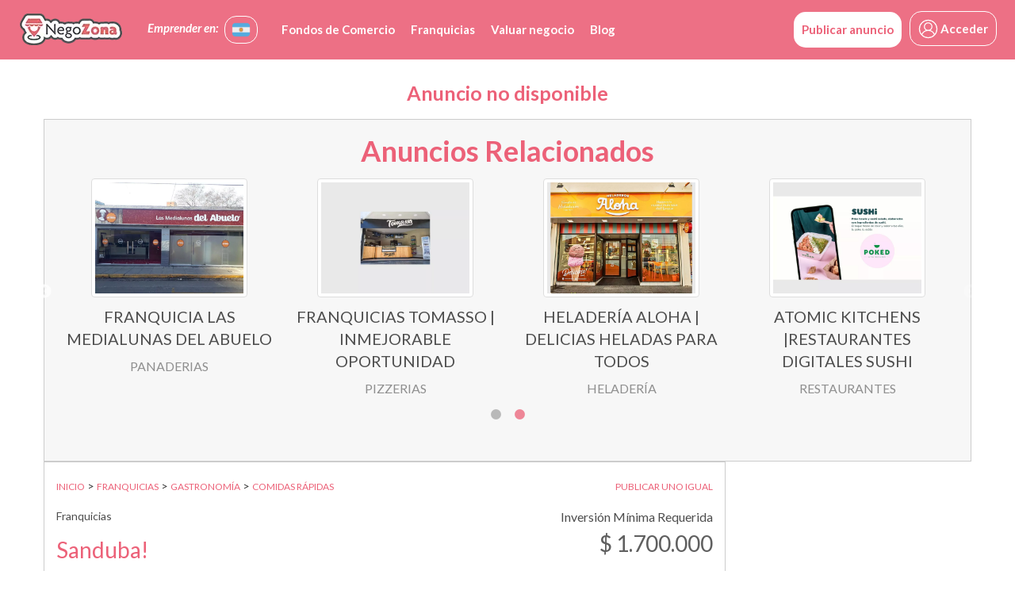

--- FILE ---
content_type: text/html; charset=utf-8
request_url: https://negozona.com/anuncios/3863
body_size: 13746
content:
<!DOCTYPE html>
<html lang='es-AR'>
<head>
	<title>
			Sanduba! - Comidas Rápidas en Negozona
	</title>

<span class='js-plupload-initializer' data-authenticityname='authenticity_token' data-authenticitytoken='uUEnmT553dmN6uCL/ze/TsqsXqrBaoCk8JhWmNktW3Dd+1hT4lQST5kbumwOiAmUYjwbn90mozmpuWJYbXJB7Q==' data-flashurl='https://negozona.com/assets/Moxie-6970351898fbf7b2ef39bf81b1a949a2ae163e00bf918151b61d2e17dc228508.swf' data-silverlightxapurl='https://negozona.com/assets/Moxie-dbc8b360476d9612236d7e313acdbb70917691e3fc169539d55431f6a5486651.xap'></span>

<link rel="stylesheet" media="all" href="https://negozona.com/assets/application-c58d458621b07fece646579799e16e377fe736f861cd535a8acecfb894ced2c6.css" />
<link rel="shortcut icon" type="image/x-icon" href="https://negozona.com/favicon.ico" sizes="16x16" />
<link rel="shortcut icon" type="image/x-icon" href="https://negozona.com/favicon_32.ico" sizes="32x32" />
<meta name="csrf-param" content="authenticity_token" />
<meta name="csrf-token" content="meYbgNQCfdgLTzajSdOi/hT8k9hWdhRBalNsUJx9w1T9XGRKCC+yTh++bES4bBQkvGzW7Uo6N9wzcliQKCLZyQ==" />
<meta content='width=device-width, initial-scale=1' name='viewport'>
<meta content='1911538255891567' property='fb:app_id'>
<meta content='egqc0b6j0l8x5bzplrkwb9l3b7og3n' name='facebook-domain-verification'>
<meta content='NegoZona' property='og:site_name'>
<meta content='Q2FRMtzuqd1cUBdhtTJ_J5kihI8qlSbeBzxk5ERLaM4' name='google-site-verification'>
<meta content='es-AR' http-equiv='content-language'>
<link href='https://negozona.com/anuncios/3863' rel='canonical'>
<meta content='index, follow, max-snippet:-1, max-video-preview:-1, max-image-preview:large' name='robots'>
<!-- 🔽 Doppler Popup Whatsapp -->
<!-- Global site tag (gtag.js) - Google Analytics -->
<script async src='https://www.googletagmanager.com/gtag/js?id=G-76TVMRXGNP'></script>
<script>
  window.dataLayer = window.dataLayer || [];
  function gtag(){dataLayer.push(arguments);}
  gtag('js', new Date());

  gtag('config', 'G-76TVMRXGNP');
</script>

<!-- Facebook Pixel Code -->
<script>
  !function(f,b,e,v,n,t,s)
  {if(f.fbq)return;n=f.fbq=function(){n.callMethod?
  n.callMethod.apply(n,arguments):n.queue.push(arguments)};
  if(!f._fbq)f._fbq=n;n.push=n;n.loaded=!0;n.version='2.0';
  n.queue=[];t=b.createElement(e);t.async=!0;
  t.src=v;s=b.getElementsByTagName(e)[0];
  s.parentNode.insertBefore(t,s)}(window,document,'script',
  'https://connect.facebook.net/en_US/fbevents.js');
  fbq('init', '603558753380640');
  fbq('track', 'PageView');
</script>
<noscript>
  <img height="1" width="1" src="https://www.facebook.com/tr?id=603558753380640&ev=PageView&noscript=1"/>
</noscript>
<!-- End Facebook Pixel Code -->

<!-- Google Tag Manager -->
<script>(function(w,d,s,l,i){w[l]=w[l]||[];w[l].push({'gtm.start':
new Date().getTime(),event:'gtm.js'});var f=d.getElementsByTagName(s)[0],
j=d.createElement(s),dl=l!='dataLayer'?'&l='+l:'';j.async=true;j.src=
'https://www.googletagmanager.com/gtm.js?id='+i+dl;f.parentNode.insertBefore(j,f);
})(window,document,'script','dataLayer','GTM-WS9VS5N');</script>
<!-- End Google Tag Manager -->
	<meta property="og:url" content="https://negozona.com/anuncios/3863"/>
	<meta property="og:type" content="article"/>
	<meta property="og:description" content="Sanduba! es una franquicia donde el cliente se arma su sándwichs o ensalada. Mezcla de las culturas Brasil/Argentina nace de la mano de una pareja,..."/>
	<meta property="og:image" content="https://images-negozona-argentina.s3.amazonaws.com/uploads/picture/image/11594/show_Copia_de_IMG_8123.JPG"/>
	<meta property="og:image:width" content="0"/>
	<meta property="og:image:height" content="0"/>
	<meta name="twitter:card" content="summary_large_image"/>
	<meta name="twitter:site" content="@nego_zona"/>
	<meta name="twitter:description" content="Sanduba! es una franquicia donde el cliente se arma su sándwichs o ensalada. Mezcla de las culturas Brasil/Argentina nace de la mano de una pareja,..."/>
	<meta name="twitter:image" content="https://images-negozona-argentina.s3.amazonaws.com/uploads/picture/image/11594/show_Copia_de_IMG_8123.JPG"/>
	<meta name="description" content="Sanduba! es una franquicia donde el cliente se arma su sándwichs o ensalada. Mezcla de las culturas Brasil/Argentina nace de la mano de una pareja,..."/>
		<meta property="og:title" content="Sanduba! - Comidas Rápidas en Negozona"/>
		<meta name="twitter:title" content="Sanduba! - Comidas Rápidas en Negozona"/>
	<!-- Event snippet for Negozona - Enviar Mensaje conversion page
In your html page, add the snippet and call gtag_report_conversion when someone clicks on the chosen link or button. -->
<script>
function gtag_report_conversion(url) {
  var callback = function () {
    if (typeof(url) != 'undefined') {
      window.location = url;
    }
  };
  gtag('event', 'conversion', {
      'send_to': 'AW-857831175/G3oMCNK9gY0BEIfuhZkD',
      'event_callback': callback
  });
  return false;
}
</script>
	<script type="application/ld+json">
		{
			"@context": "https://schema.org",
			"@type": "Product",
			"image": [
				"https://negozona.comhttps://images-negozona-argentina.s3.amazonaws.com/uploads/picture/image/11594/thumb_Copia_de_IMG_8123.JPG",
				"https://negozona.comhttps://images-negozona-argentina.s3.amazonaws.com/uploads/picture/image/11594/show_Copia_de_IMG_8123.JPG",
				"https://negozona.comhttps://images-negozona-argentina.s3.amazonaws.com/uploads/picture/image/11594/big_Copia_de_IMG_8123.JPG"
			],
			"name": "Sanduba!",
			"description": "Sanduba! es una franquicia donde el cliente se arma su sándwichs o ensalada. Mezcla de las culturas Brasil/Argentina nace de la mano de una pareja, Feliciano (Arg) y Camila (Bra) que emprenden el sueño de expandir su negocio por medio del sistema de Franquicias, teniendo presencia ya en Brasil y en Argentina."
			,"brand": {
				"@type": "Brand",
				"name": "Sanduba!"
			}
			,"offers": {
				"@type": "Offer",
				"url": "https://negozona.com/anuncios/3863",
				"price": "1700000",
				"priceCurrency": "ARS"
			}
		}
	</script>
	<script type="application/ld+json">
		{
			"@context": "https://schema.org",
			"@type": "BreadcrumbList",
			"itemListElement": [{
				"@type": "ListItem",
				"position": 1,
				"name": "Inicio",
				"item": "https://negozona.com"
			},{
				"@type": "ListItem",
				"position": 2,
				"name": "Franquicias",
				"item": "https://negozona.com/anuncios/Busqueda/Franquicias/Todos/Todos/Todos/Todos/Todos/Todos/Todos/Todos"
			},
			]
		}
	</script>

</head>
<body>
<div class='page-wrapper'>
<!--Start of Zendesk Chat Script-->
<!--End of Zendesk Chat Script-->

<header class="bg-scroll header">
  
<nav class="header_nav">
	<div class="container-fluid">
		<div class="row nav-row">
			<div class="col-4 nav-col-4 logo-container">
				<div class="brand_logo">
					<a class="header_logo nav_link" href="/">
						<div class="img"></div>
</a>				</div>
			</div>
			<div class="col-8 nav-col-8 menu-container">
				<div class="row">
					<div class="col-md-7">
						<a class="nav_link js-toggle-nav toogle-nav" href="#">
							<i aria-hidden="true" class="fa fa-bars"></i>
						</a>
						<div class="link_nav_container js-sidebar">
							<div class="header_nav_dropdown_flags nav_link hand justify-content-center collapse">
								<a aria-expanded="false" aria-haspopup="true" class="dropdown-toggle hidden-xs nav_link" data-toggle="dropdown" type="button">
									<em class="header_menu_flag_margin" >Emprender en: </em> <img class="header_menu_flag flags_btn_border" src="https://negozona.com/assets/flags/AR-859ce268fe1337d774d1eafd97a0834b819addabfa7ee576916ef74fd1151e2d.webp" alt="Ar" />
								</a>
								<ul class="dropdown-menu dropdown-nav">
										<li>
											<a href="https://negozona.es">
												<img class="header_menu_flag" src="https://negozona.com/assets/flags/ES-7430f196ba0c4fd12c07ae470548649dcfecbc71706686e7cc2791cb7ba76a96.webp" alt="Es" />
											</a>
										</li>
										<li>
											<a href="https://negozona.com.mx">
												<img class="header_menu_flag" src="https://negozona.com/assets/flags/MX-fc39f42a9af67d3b0c1dcfe2d60102a25b762edfe8a78e985b1bf59e21f13be3.webp" alt="Mx" />
											</a>
										</li>
										<li>
											<a href="https://negozona.com.py">
												<img class="header_menu_flag" src="https://negozona.com/assets/flags/PY-cca02a352833da1a0e3173918c0868d9d43af29ae7c5fd7603323ac1cb134315.webp" alt="Py" />
											</a>
										</li>
										<li>
											<a href="https://negozona.com.uy">
												<img class="header_menu_flag" src="https://negozona.com/assets/flags/UY-e5d6c50a62d49c69a8ed36bfe58b85f016fc5e0d613806fe45bdf6817308c2a7.webp" alt="Uy" />
											</a>
										</li>
								</ul>
							</div>

							<!-- % if !ENV["COUNTRY"].nil? && ENV["COUNTRY"] != "ES" %>
								< %= link_to I18n.t("views.properties"), "/anuncios/Propiedades/Todos/Todos/Todos/Todos/Todos/Todos/Todos/Todos/Todos", class: "nav_link" % >
							< % end % -->
							<a class="nav_link" href="/anuncios/Busqueda/Comercios/Todos/Todos/Todos/Todos/Todos/Todos/Todos/Todos">Fondos de Comercio</a>
							<a class="nav_link" href="/anuncios/Busqueda/Franquicias/Todos/Todos/Todos/Todos/Todos/Todos/Todos/Todos">Franquicias</a>
								<a class="nav_link" href="/valuacion-de-negocios">Valuar negocio</a>
							<a class="nav_link" href="/blog">Blog</a>
						</div>
					</div>
					<div class="col-md-5">
							<div class="link_nav_container js-sidebar nav-bar-items-right">

							<a class="nav_link visible-xs logo_mobile" href="/">
								<img class="logo_mobile_img" src="https://negozona.com/assets/logo_negociums-8a962cea8c08f9004fceb5aeb64ed99115bc40a91b060e7ed487b6c67be4f3dd.webp" alt="Logo negociums" />
</a>
							<a aria-controls="collapseMessages" aria-expanded="false" class="hidden-sm hidden-md hidden-lg collapse_link flags-collapse-header" data-toggle="collapse" href="#collapseFlags" role="button">
								<em>Emprender en: </em> <img class="header_menu_flag flags_btn_border" src="https://negozona.com/assets/flags/AR-859ce268fe1337d774d1eafd97a0834b819addabfa7ee576916ef74fd1151e2d.webp" alt="Ar" />
							</a>
							<div class="line-separator visible-xs">
							</div>

							<ul class="collapse collapse-nav  flags-collapse-content" id="collapseFlags">
									<li>
										<a href="https://negozona.es">
											<img class="header_menu_flag" src="https://negozona.com/assets/flags/ES-7430f196ba0c4fd12c07ae470548649dcfecbc71706686e7cc2791cb7ba76a96.webp" alt="Es" />
										</a>
									</li>
									<li>
										<a href="https://negozona.com.mx">
											<img class="header_menu_flag" src="https://negozona.com/assets/flags/MX-fc39f42a9af67d3b0c1dcfe2d60102a25b762edfe8a78e985b1bf59e21f13be3.webp" alt="Mx" />
										</a>
									</li>
									<li>
										<a href="https://negozona.com.py">
											<img class="header_menu_flag" src="https://negozona.com/assets/flags/PY-cca02a352833da1a0e3173918c0868d9d43af29ae7c5fd7603323ac1cb134315.webp" alt="Py" />
										</a>
									</li>
									<li>
										<a href="https://negozona.com.uy">
											<img class="header_menu_flag" src="https://negozona.com/assets/flags/UY-e5d6c50a62d49c69a8ed36bfe58b85f016fc5e0d613806fe45bdf6817308c2a7.webp" alt="Uy" />
										</a>
									</li>
							</ul>
								<a class="nav_link btn-session visible-xs nav_link_mobile_login_border nav_link_mobile_border_padding" data-remote="true" href="/users/sign_in">Iniciar sesión</a>
								<a class="nav_link btn-session nav_link_top visible-xs" data-remote="true" href="/users/sign_up">Registrate</a>
								<div class="line-separator visible-xs">
								</div>
							<a class="publish_btn hidden-xs" href="/publicar-mi-negocio">Publicar anuncio</a>
							<a class="nav_link visible-xs nav_link_mobile_border nav_link_mobile_border_padding" href="/publicar-mi-negocio">Publicar anuncio</a>
							<a class="nav_link visible-xs" href="/anuncios/Busqueda/Franquicias/Todos/Todos/Todos/Todos/Todos/Todos/Todos/Todos">Franquicias</a>
							<a class="nav_link visible-xs" href="/anuncios/Busqueda/Comercios/Todos/Todos/Todos/Todos/Todos/Todos/Todos/Todos">Fondos de Comercio</a>
								<a class="nav_link visible-xs" href="/valuacion-de-negocios">Valuar negocio</a>
							<a class="nav_link visible-xs" href="/blog">Blog</a>

								<div class="header_nav_dropdown nav_link avatar_drop hand hidden-xs">
									<a aria-expanded="false" aria-haspopup="true" class="login_btn dropdown-toggle hidden-xs nav_link nav_link_margin_right" data-toggle="dropdown" type="button">
										<img class="avatar_header_menu_not_login" id="menu-icon-collapse" data_hover="https://negozona.com/assets/menu-icon-cd4097fafb53a9c97388c0af26e6ee7fe9ea940cb7c7cbef2fc0b0db7b3f9c5b.svg" data_src="https://negozona.com/assets/menu-icon-color-c2b59aecc69309a05945a7eadb424121cc86a7e3547e98c6544f724d12915c8f.svg" src="https://negozona.com/assets/user-icon-19fe697c40593c0ab0509329c8d001219dfba91ab643547b0096ab6d8fff09f0.svg" alt="User icon" />
										Acceder
									</a>
									<ul class="dropdown-menu dropdown-nav">
										<li>
											<a class="nav_link btn-session" data-remote="true" href="/users/sign_up">Registrate</a>
										</li>
										<li>
											<a class="nav_link btn-session" data-remote="true" href="/users/sign_in">Iniciar sesión</a>
										</li>
									</ul>
								</div>
						</div>
					</div>
				</div>
			</div>
		</div>
	</div>
</nav>

</header>

<script src="https://negozona.com/assets/application-b084b5100eed2ac35114b660914e53a2c2daf1d19c89705197dc484d7a74486b.js"></script>
<script async src="//pagead2.googlesyndication.com/pagead/js/adsbygoogle.js"></script>
<script>
    (adsbygoogle = window.adsbygoogle || []).push({
    google_ad_client: "ca-pub-8993510781182029",
    enable_page_level_ads: true
    });
</script>
<div class="space_fixed"></div>
	<div class="not_available text-center">
			Anuncio no disponible
	</div>
		<div class="related_announcements_section container">
		<h3 class="title_section">
			Anuncios Relacionados
		</h3>
		<div class="related_announcements">
				<a href="https://negozona.com/anuncios/9586">
					<div class="related_announcement_content">
						<div class="related_announcement_image">
							<img class="img-thumbnail" src="https://images-negozona-argentina.s3.amazonaws.com/uploads/picture/image/58161/show_WhatsApp_Image_2024-05-13_at_15.04.39.webp" alt="Show whatsapp image 2024 05 13 at 15.04.39" />
						</div>
						<div class="related_announcement_info">
							<div class="related_announcement_title">
								Franquicia Porto Gelato | Heladería Artesanal
							</div>
							<div class="related_announcement_categories">
									Heladería
							</div>
						</div>
					</div>
				</a>
				<a href="https://negozona.com/anuncios/13372">
					<div class="related_announcement_content">
						<div class="related_announcement_image">
							<img class="img-thumbnail" src="https://images-negozona-argentina.s3.amazonaws.com/uploads/picture/image/70142/show_WhatsApp_Image_2025-10-30_at_11.39.29_AM.webp" alt="Show whatsapp image 2025 10 30 at 11.39.29 am" />
						</div>
						<div class="related_announcement_info">
							<div class="related_announcement_title">
								Jobs Bares Temáticos 
							</div>
							<div class="related_announcement_categories">
									Bar
							</div>
						</div>
					</div>
				</a>
				<a href="https://negozona.com/anuncios/13392">
					<div class="related_announcement_content">
						<div class="related_announcement_image">
							<img class="img-thumbnail" src="https://images-negozona-argentina.s3.amazonaws.com/uploads/picture/image/70296/show_1.webp" alt="Show 1" />
						</div>
						<div class="related_announcement_info">
							<div class="related_announcement_title">
								KOI |Gastronomía asiática con sabor argentino
							</div>
							<div class="related_announcement_categories">
									Restaurantes
							</div>
						</div>
					</div>
				</a>
				<a href="https://negozona.com/anuncios/6731">
					<div class="related_announcement_content">
						<div class="related_announcement_image">
							<img class="img-thumbnail" src="https://images-negozona-argentina.s3.amazonaws.com/uploads/picture/image/69899/show_1.webp" alt="Show 1" />
						</div>
						<div class="related_announcement_info">
							<div class="related_announcement_title">
								Grido Helado | Tu franquicia ideal
							</div>
							<div class="related_announcement_categories">
									Heladería
							</div>
						</div>
					</div>
				</a>
				<a href="https://negozona.com/anuncios/12493">
					<div class="related_announcement_content">
						<div class="related_announcement_image">
							<img class="img-thumbnail" src="https://images-negozona-argentina.s3.amazonaws.com/uploads/picture/image/64241/show_1.webp" alt="Show 1" />
						</div>
						<div class="related_announcement_info">
							<div class="related_announcement_title">
								Franquicia Las Medialunas del Abuelo
							</div>
							<div class="related_announcement_categories">
									Panaderias
							</div>
						</div>
					</div>
				</a>
				<a href="https://negozona.com/anuncios/7231">
					<div class="related_announcement_content">
						<div class="related_announcement_image">
							<img class="img-thumbnail" src="https://images-negozona-argentina.s3.amazonaws.com/uploads/picture/image/70687/show_fff76dfb-4fdc-4798-861b-09586cbaf110.webp" alt="Show fff76dfb 4fdc 4798 861b 09586cbaf110" />
						</div>
						<div class="related_announcement_info">
							<div class="related_announcement_title">
								Franquicias Tomasso | Inmejorable Oportunidad
							</div>
							<div class="related_announcement_categories">
									Pizzerias
							</div>
						</div>
					</div>
				</a>
				<a href="https://negozona.com/anuncios/11751">
					<div class="related_announcement_content">
						<div class="related_announcement_image">
							<img class="img-thumbnail" src="https://images-negozona-argentina.s3.amazonaws.com/uploads/picture/image/59300/show_1.webp" alt="Show 1" />
						</div>
						<div class="related_announcement_info">
							<div class="related_announcement_title">
								Heladería Aloha | Delicias Heladas para Todos
							</div>
							<div class="related_announcement_categories">
									Heladería
							</div>
						</div>
					</div>
				</a>
				<a href="https://negozona.com/anuncios/12028">
					<div class="related_announcement_content">
						<div class="related_announcement_image">
							<img class="img-thumbnail" src="https://images-negozona-argentina.s3.amazonaws.com/uploads/picture/image/61104/show_4__2_.webp" alt="Show 4  2 " />
						</div>
						<div class="related_announcement_info">
							<div class="related_announcement_title">
								Atomic Kitchens |Restaurantes Digitales Sushi
							</div>
							<div class="related_announcement_categories">
									Restaurantes
							</div>
						</div>
					</div>
				</a>
		</div>
	</div>
<link rel="stylesheet" type="text/css" href="//cdn.jsdelivr.net/npm/slick-carousel@1.8.1/slick/slick.css"/>
<link rel="stylesheet" type="text/css" href="//cdn.jsdelivr.net/npm/slick-carousel@1.8.1/slick/slick-theme.css"/>
<script type="text/javascript" src="//cdn.jsdelivr.net/npm/slick-carousel@1.8.1/slick/slick.min.js"></script>
<script>
	$(document).ready(function(){
		$('.related_announcements').slick({
			dots: true,
			infinite: false,
			speed: 300,
			autoplay: true,
			autoplaySpeed: 2000,
			slidesToShow: 4,
			slidesToScroll: 4,
			responsive: [{
				breakpoint: 1024,
				settings: {
					slidesToShow: 3,
					slidesToScroll: 3,
					infinite: true,
					dots: true
				}
			},{
				breakpoint: 600,
				settings: {
					slidesToShow: 2,
					slidesToScroll: 2,
					infinite: true,
					dots: true
				}
			},{
				breakpoint: 480,
				settings: {
					slidesToShow: 1,
					slidesToScroll: 1,
					infinite: true,
					dots: true
				}
			}]
		});
	});
</script>

<div class="wrapper-container announcement_detail_container">
	<div class="announcement_information_content">
		<div class="common_detail">
	<br>
	<div class="text_detail_header">
		<span>
			<a class="search_filter" href="https://negozona.com">Inicio</a>
				>

				<a class="search_filter" href="/anuncios/Busqueda/Franquicias/Todos/Todos/Todos/Todos/Todos/Todos/Todos/Todos">Franquicias</a>
				>
				<a class="search_filter" href="/anuncios/Busqueda/Franquicias/Todos/Gastronom%C3%ADa/Todos/Todos/Todos/Todos/Todos/Todos">Gastronomía</a>
				>
				<a class="search_filter" href="/anuncios/Busqueda/Franquicias/Todos/Gastronom%C3%ADa/Comidas-R%C3%A1pidas/Todos/Todos/Todos/Todos/Todos">Comidas Rápidas</a>

		</span>
		<span class="pull-right">
					<a class="search_filter" href="/wizard/franchises/initial?new_announcement=1">
						Publicar uno igual
</a>		</span>
	</div>
<div class="text_detail_header">
	<h4 class="title_detail_announcement_detail">
		Franquicias
	</h4>
	<h1 class="title_announcement_detail custom_capitalize">
		Sanduba!
	</h1>
	<h4 class="categories_announcement_detail">
			Gastronomía;
			Comidas Rápidas
	</h4>
	<h4 class="price_announcement_detail_desktop">
			<span class="text">
				Inversión Mínima Requerida
			</span>
		<span class="price">
			$ 1.700.000
		</span>
	</h4>
</div>

<div class="text_detail_header">
	<h4 class="address_announcement_detail js-favorite-button">
	</h4>
</div>
<div class="swiper-container js-slider-announcement slider_announcement_common">
	<div class="swiper-wrapper">
					<div class="swiper-slide">
						<img src="https://images-negozona-argentina.s3.amazonaws.com/uploads/picture/image/11594/Copia_de_IMG_8123.JPG" alt="Copia de img 8123" />
					</div>
					<div class="swiper-slide">
						<img src="https://images-negozona-argentina.s3.amazonaws.com/uploads/picture/image/11596/IMG_6074.JPG" alt="Img 6074" />
					</div>
					<div class="swiper-slide">
						<img src="https://images-negozona-argentina.s3.amazonaws.com/uploads/picture/image/11597/IMG_6147.JPG" alt="Img 6147" />
					</div>
					<div class="swiper-slide">
						<img src="https://images-negozona-argentina.s3.amazonaws.com/uploads/picture/image/11598/IMG_6469-2.jpg" alt="Img 6469 2" />
					</div>
					<div class="swiper-slide">
						<img src="https://images-negozona-argentina.s3.amazonaws.com/uploads/picture/image/11599/IMG_9695.JPG" alt="Img 9695" />
					</div>
	</div>
	<div class="swiper-pagination"></div>
	<div class="swiper-button-next"></div>
	<div class="swiper-button-prev"></div>
</div>
	<div class="videos_button_wrapper">
		<button class='btn video_button' data-target='#js-modal-video' data-toggle='modal' type='button'>
<i aria-hidden='true' class='fa fa-play-circle'></i>
Ver videos
</button>
<div aria-labelledby='myModalLabel' class='modal_video modal fade' id='js-modal-video' role='dialog' tabindex='-1'>
<div class='modal-dialog' role='document'>
<div class='modal-body video_body'>
<button aria-label='Close' class='close' data-dismiss='modal' type='button'>
<span aria-hidden='true'>×</span>
</button>
<div class='tab-content'>
<div class='tab-pane fade in active' id='video0'>
<div class='js-video'>
https://youtu.be/hHGmToQml1k
</div>
</div>
<div class='tab-pane fade' id='video1'>
<div class='js-video'>
https://youtu.be/ll9xhYHrP-4
</div>
</div>
<div class='tab-pane fade' id='video2'>
<div class='js-video'>
https://youtu.be/Q3eAagtqYG4
</div>
</div>
<div class='tab-pane fade' id='video3'>
<div class='js-video'>
https://youtu.be/I-9l_iXUiyg
</div>
</div>
<div class='tab-pane fade' id='video4'>
<div class='js-video'>
https://youtu.be/rMzd2BcCNcA
</div>
</div>
<div class='tab-pane fade' id='video5'>
<div class='js-video'>
https://youtu.be/hHGmToQml1k
</div>
</div>
</div>
<ul class='nav nav-pills'>
<li class='active'>
<a data-toggle='pill' href='#video0'>
Video
1
</a>
</li>
<li>
<a data-toggle='pill' href='#video1'>
Video
2
</a>
</li>
<li>
<a data-toggle='pill' href='#video2'>
Video
3
</a>
</li>
<li>
<a data-toggle='pill' href='#video3'>
Video
4
</a>
</li>
<li>
<a data-toggle='pill' href='#video4'>
Video
5
</a>
</li>
<li>
<a data-toggle='pill' href='#video5'>
Video
6
</a>
</li>
</ul>
</div>
</div>
</div>

	</div>
<p class="description_announcement_detail">Sanduba! es una franquicia donde el cliente se arma su sándwichs o ensalada. Mezcla de las culturas Brasil/Argentina nace de la mano de una pareja, Feliciano (Arg) y Camila (Bra) que emprenden el sueño de expandir su negocio por medio del sistema de Franquicias, teniendo presencia ya en Brasil y en Argentina.</p>
</div>

		<div class="content_info_container">
	<hr/>
	<div class="info_announcement">
		<h4 class="title_info_announcement">
			<div class="fa fa-bar-chart fa-lg"></div>
			Datos Económicos
		</h4>
		<ul>
			<li>
				<i class="fa fa-circle"></i>
				<span class="bold">
					Canon de ingreso:
				</span>
				<span class="heavy-text">
					$ 265.000
				</span>
			</li>
			<li>
				<i class="fa fa-circle"></i>
				<span class="bold">
					Stock inicial:
				</span>
				<span class="heavy-text">
					Consultar
				</span>
			</li>
			<li>
				<i class="fa fa-circle"></i>
				<span class="bold">
					Regalias:
				</span>
				<span class="heavy-text">
					5 %
				</span>
			</li>
			<li>
				<i class="fa fa-circle"></i>
				<span class="bold">
					Canon de publicidad:
				</span>
				<span class="heavy-text">
					2 %
				</span>
			</li>
			<li>
				<i class="fa fa-circle"></i>
				<span class="bold">
					Duración de contrato:
				</span>
				<span class="heavy-text">
					5 años
				</span>
			</li>
			<li>
				<i class="fa fa-circle"></i>
				<span class="bold">
					Recupero de Inversión:
				</span>
				<span class="heavy-text">
					18 meses
				</span>
			</li>
			<li>
				<i class="fa fa-circle"></i>
				<span class="bold">
					Financiación disponible:
				</span>
				<span class="heavy-text">
					No
				</span>
			</li>
		</ul>
	</div>
	<div class="info_announcement">
		<h4 class="title_info_announcement">
			<div class="fa fa-list-alt fa-lg"></div>
			Datos del Local y del Personal
		</h4>
		<ul>
			<li>
				<div class="fa fa-circle"></div>
				<span class="bold">
					Dimensión minima:
				</span>
				<span class="heavy-text">
					60 m2
				</span>
			</li>
			<li>
				<div class="fa fa-circle"></div>
				<span class="bold">
					Llave en mano:
				</span>
				<span class="heavy-text">
					Si
				</span>
			</li>
			<li>
				<div class="fa fa-circle"></div>
				<span class="bold">
					Proveedores:
				</span>
				<span class="heavy-text">
					Si
				</span>
			</li>
			<li>
				<div class="fa fa-circle"></div>
				<span class="bold">
					Cantidad de empleados promedio:
				</span>
				<span class="heavy-text">
					5
				</span>
			</li>
			<li>
				<div class="fa fa-circle"></div>
				<span class="bold">
					Soporte y entrenamiento:
				</span>
				<span class="heavy-text">
					Si
				</span>
			</li>
			<li>
				<div class="fa fa-circle"></div>
				<span class="bold">
					Lugar y dirección de entrenamiento:
				</span>
				<span class="heavy-text">
					In Situ + 2 Cap. Semanales Perpetuas Online
				</span>
			</li>
			<li>
				<div class="fa fa-circle"></div>
				<span class="bold">
					Manual de operaciones:
				</span>
				<span class="heavy-text">
					Si
				</span>
			</li>
		</ul>
	</div>
	<hr/>
	<div class="info_announcement">
		<h4 class="title_info_announcement">
			<div class="fa fa-map fa-lg"></div>
			Zonas Disponibles
		</h4>
		<ul>
			<li>
				<div class="fa fa-circle"></div>
						<span class="heavy-text">
							Buenos Aires
						</span>
						<span class="heavy-text">
							Córdoba
						</span>
						<span class="heavy-text">
							Entre Ríos
						</span>
						<span class="heavy-text">
							Santa Fe
						</span>
			</li>
			<li>
				<div class="fa fa-circle"></div>
				<span class="bold">
					Población minima:
				</span>
				<span class="heavy-text">
					80,000
				</span>
			</li>
			<li>
				<div class="fa fa-circle"></div>
				<span class="bold">
					Territorio exclusivo:
				</span>
				<span class="heavy-text">
					No
				</span>
			</li>
		</ul>
	</div>
	<div class="info_announcement">
		<h4 class="title_info_announcement">
			<div class="fa fa-tasks fa-lg"></div>
			Datos Globales de la Franquicia
		</h4>
		<ul>
			<li>
				<div class="fa fa-circle"></div>
				<span class="bold">
					Fundación:
				</span>
				<span class="heavy-text">
					2009
				</span>
			</li>
			<li>
				<div class="fa fa-circle"></div>
				<span class="bold">
					Cantidad de sucursales:
				</span>
				<span class="heavy-text">
					8
				</span>
			</li>
			<li>
				<div class="fa fa-circle"></div>
				<span class="bold">
					Web:
				</span>
				<span class="heavy-text">
					<a target="_blank" href="http://www.sanduba.com.ar">www.sanduba.com.ar</a>
				</span>
			</li>
		</ul>
	</div>
</div>


<script>
	const price_message = "Valor de Alquiler:";
</script>

		<div aria-labelledby="myModalLabel" class="modal fade" id="greetingModal" role="dialog" tabindex="-1">
	<div class="modal-dialog" role="document">
		<div class="modal-content">
			<div class="modal-header">
				<button aria-label="Close" class="close" data-dismiss="modal" type="button">
					<span aria-hidden="true"></span> x
				</button>
				<h4 class="modal-title">Mensaje enviado exitosamente</h4>
			</div>
			<div class="modal-body">
			Su consulta se creó correctamente
				<div id="images_content" class="">
				</div>
				<div class="wrapper_next_step buttons_value">
					<button class="btn btn-auth" data-dismiss="modal" type="button">Cerrar</button>
				</div>
			</div>
		</div>
	</div>
</div>

		<div aria-labelledby="myModalLabel" class="modal fade" id="nonSuscriberModal" role="dialog" tabindex="-1">
	<div class="modal-dialog" role="document">
		<div class="modal-content modal-content-non-radius">
			<div class="modal-header">
				<button aria-label="Close" class="close" data-dismiss="modal" type="button">
					<span aria-hidden="true"></span> x
				</button>
				<h4 class="modal-title">¡Te pedimos tus datos antes de comunicarte!</h4>
			</div>
			<div class="modal-body">
				<form id="non_suscriber_form" required>
					<div class="form-inputs wrapper_auth_inputs">
						<div class="form-group">
							<input type="text" name="non_suscriber[name]" value="" class="form-control input-general" placeholder="Nombre Completo" required="required">
						</div>
						<div class="form-group">
							<input type="email" name="non_suscriber[email]" value="" class="form-control input-general" placeholder="Email" required="required">
						</div>
						<div class="row">
							<div class="form-group col-xs-4">
								<input type="text" name="non_suscriber[prefix_telephone]" value="+54" class="form-control input-general" placeholder="+54" maxlength=2 required="required">
							</div>
							<div class="form-group col-xs-8">
								<input type="text" name="non_suscriber[telephone]" value="" class="form-control input-general" placeholder="Teléfono / Whatsapp" pattern="\d*" minlength=8 maxlength=13 required="required">
							</div>
						</div>
						<input id="non_suscriber_id_form" type="hidden" name="non_suscriber[announcement_id]" value="3863">
						<div class="wrapper_next_step buttons_value">
							<button class="btn btn-auth" type="submit">Enviar</button>
						</div>
					</div>
				</form>
			</div>
			<div>
				<a class="btn btn-sign-non-suscriber float-left" data-remote="true" href="/users/sign_up">Registrate</a>
				<a class="btn btn-sign-non-suscriber float-right" data-remote="true" href="/users/sign_in">Iniciar sesión</a>
			</div>
		</div>
	</div>
</div>

	</div>
</div>

		<div class="related_announcements_section container">
		<h3 class="title_section">
			Anuncios Relacionados
		</h3>
		<div class="related_announcements">
				<a href="https://negozona.com/anuncios/9586">
					<div class="related_announcement_content">
						<div class="related_announcement_image">
							<img class="img-thumbnail" src="https://images-negozona-argentina.s3.amazonaws.com/uploads/picture/image/58161/show_WhatsApp_Image_2024-05-13_at_15.04.39.webp" alt="Show whatsapp image 2024 05 13 at 15.04.39" />
						</div>
						<div class="related_announcement_info">
							<div class="related_announcement_title">
								Franquicia Porto Gelato | Heladería Artesanal
							</div>
							<div class="related_announcement_categories">
									Heladería
							</div>
						</div>
					</div>
				</a>
				<a href="https://negozona.com/anuncios/13372">
					<div class="related_announcement_content">
						<div class="related_announcement_image">
							<img class="img-thumbnail" src="https://images-negozona-argentina.s3.amazonaws.com/uploads/picture/image/70142/show_WhatsApp_Image_2025-10-30_at_11.39.29_AM.webp" alt="Show whatsapp image 2025 10 30 at 11.39.29 am" />
						</div>
						<div class="related_announcement_info">
							<div class="related_announcement_title">
								Jobs Bares Temáticos 
							</div>
							<div class="related_announcement_categories">
									Bar
							</div>
						</div>
					</div>
				</a>
				<a href="https://negozona.com/anuncios/13392">
					<div class="related_announcement_content">
						<div class="related_announcement_image">
							<img class="img-thumbnail" src="https://images-negozona-argentina.s3.amazonaws.com/uploads/picture/image/70296/show_1.webp" alt="Show 1" />
						</div>
						<div class="related_announcement_info">
							<div class="related_announcement_title">
								KOI |Gastronomía asiática con sabor argentino
							</div>
							<div class="related_announcement_categories">
									Restaurantes
							</div>
						</div>
					</div>
				</a>
				<a href="https://negozona.com/anuncios/6731">
					<div class="related_announcement_content">
						<div class="related_announcement_image">
							<img class="img-thumbnail" src="https://images-negozona-argentina.s3.amazonaws.com/uploads/picture/image/69899/show_1.webp" alt="Show 1" />
						</div>
						<div class="related_announcement_info">
							<div class="related_announcement_title">
								Grido Helado | Tu franquicia ideal
							</div>
							<div class="related_announcement_categories">
									Heladería
							</div>
						</div>
					</div>
				</a>
				<a href="https://negozona.com/anuncios/12493">
					<div class="related_announcement_content">
						<div class="related_announcement_image">
							<img class="img-thumbnail" src="https://images-negozona-argentina.s3.amazonaws.com/uploads/picture/image/64241/show_1.webp" alt="Show 1" />
						</div>
						<div class="related_announcement_info">
							<div class="related_announcement_title">
								Franquicia Las Medialunas del Abuelo
							</div>
							<div class="related_announcement_categories">
									Panaderias
							</div>
						</div>
					</div>
				</a>
				<a href="https://negozona.com/anuncios/7231">
					<div class="related_announcement_content">
						<div class="related_announcement_image">
							<img class="img-thumbnail" src="https://images-negozona-argentina.s3.amazonaws.com/uploads/picture/image/70687/show_fff76dfb-4fdc-4798-861b-09586cbaf110.webp" alt="Show fff76dfb 4fdc 4798 861b 09586cbaf110" />
						</div>
						<div class="related_announcement_info">
							<div class="related_announcement_title">
								Franquicias Tomasso | Inmejorable Oportunidad
							</div>
							<div class="related_announcement_categories">
									Pizzerias
							</div>
						</div>
					</div>
				</a>
				<a href="https://negozona.com/anuncios/11751">
					<div class="related_announcement_content">
						<div class="related_announcement_image">
							<img class="img-thumbnail" src="https://images-negozona-argentina.s3.amazonaws.com/uploads/picture/image/59300/show_1.webp" alt="Show 1" />
						</div>
						<div class="related_announcement_info">
							<div class="related_announcement_title">
								Heladería Aloha | Delicias Heladas para Todos
							</div>
							<div class="related_announcement_categories">
									Heladería
							</div>
						</div>
					</div>
				</a>
				<a href="https://negozona.com/anuncios/12028">
					<div class="related_announcement_content">
						<div class="related_announcement_image">
							<img class="img-thumbnail" src="https://images-negozona-argentina.s3.amazonaws.com/uploads/picture/image/61104/show_4__2_.webp" alt="Show 4  2 " />
						</div>
						<div class="related_announcement_info">
							<div class="related_announcement_title">
								Atomic Kitchens |Restaurantes Digitales Sushi
							</div>
							<div class="related_announcement_categories">
									Restaurantes
							</div>
						</div>
					</div>
				</a>
		</div>
	</div>
<link rel="stylesheet" type="text/css" href="//cdn.jsdelivr.net/npm/slick-carousel@1.8.1/slick/slick.css"/>
<link rel="stylesheet" type="text/css" href="//cdn.jsdelivr.net/npm/slick-carousel@1.8.1/slick/slick-theme.css"/>
<script type="text/javascript" src="//cdn.jsdelivr.net/npm/slick-carousel@1.8.1/slick/slick.min.js"></script>
<script>
	$(document).ready(function(){
		$('.related_announcements').slick({
			dots: true,
			infinite: false,
			speed: 300,
			autoplay: true,
			autoplaySpeed: 2000,
			slidesToShow: 4,
			slidesToScroll: 4,
			responsive: [{
				breakpoint: 1024,
				settings: {
					slidesToShow: 3,
					slidesToScroll: 3,
					infinite: true,
					dots: true
				}
			},{
				breakpoint: 600,
				settings: {
					slidesToShow: 2,
					slidesToScroll: 2,
					infinite: true,
					dots: true
				}
			},{
				breakpoint: 480,
				settings: {
					slidesToShow: 1,
					slidesToScroll: 1,
					infinite: true,
					dots: true
				}
			}]
		});
	});
</script>



<script>
	let whatsapp = "whatsapp";
	let phone = "phone";

	var non_suscriber_form = $( "#non_suscriber_form" );
	var user_login = true;
	var non_suscriber_function_centinel = "";

	fbq('track', 'ViewContent');
	var swiper = new Swiper('.js-slider-announcement', {
			pagination: true,
			paginationClickable: true,
			pagination: '.swiper-pagination',
			nextButton: '.swiper-button-next',
			prevButton: '.swiper-button-prev'
	});

	non_suscriber_form.submit( function(event) {
		event.preventDefault();
		$.ajax({
			url: "/non_suscribers/add_visit",
			type:'POST',
			data: non_suscriber_form.serialize(),
			success:function(data){
				if (non_suscriber_function_centinel == whatsapp){
					open_whatsapp();
				} else if (non_suscriber_function_centinel == phone){
					show_phone();
				}
				$('#nonSuscriberModal').modal('hide');
			},
			error: function(data){
				$('#nonSuscriberModal').modal('hide');
			}
		});
	});

	$('#phone').hide();
	$( '#click_to_see_phone' ).click(function(){
		var motive = (user_login) ? "Click phone but user was not registered" : "User has click to see phone";
		if (!user_login) {
			show_phone();
		} else {
			non_suscriber_function_centinel = phone;
			$('#nonSuscriberModal').modal('show');
		}

		gtag('event', 'conversion', {
			'send_to': 'AW-857831175/FzJ1CI6Vgo0BEIfuhZkD',
			'event_callback': callback
		});
		fbq('track', 'ViewContent');

		var callback = function () {
			if (typeof(url) != 'undefined') {
				window.location = url;
			}
		};
		save_click(motive);
	});

	$( ".content_advertising" ).click(function(){
		motive = "Click Humana";
		save_click(motive);
	});

	$( '#click_to_connect_whatsapp' ).click(function(event){
		event.preventDefault();
		var motive = "User has click on Whatsapp";
		save_click(motive);

		if (!user_login) {
			open_whatsapp();
		} else {
			non_suscriber_function_centinel = whatsapp;
			$('#nonSuscriberModal').modal('show');
		}

		var callback = function () {
			if (typeof(url) != 'undefined') {
				window.location = url;
			}
		};

		gtag('event', 'conversion', {
			'send_to': 'AW-857831175/k66xCJKykI0BEIfuhZkD',
			'event_callback': callback
		});
	});

	$(document).ready(function(){
		$('#newMessageForm').on('ajax:success', function(e, data, status, xhr){
			$('#greetingModal').modal('show');
		}).on('ajax:error',function(e, xhr, status, error){
			var motive = "";
			if(xhr.status == 200){
				gtag_report_conversion();
				fbq('track', 'Lead');
				$('#greetingModal').modal('show');
			} else if(xhr.status == 401) {
				show_login();
				app.flash({ title: I18n.t("devise.failure.unauthenticated"), type: "warning"});
				motive = "Click message but user was not registered";
			} else if(xhr.status == 422) {
				motive = "Click in message but user restricted or something went terrible wrong";
			} else {
				app.flash({ title: I18n.t("messages.show.failure_message"), type: "danger"});
				motive = "Click in message but user restricted or something went terrible wrong";
			}
			if(xhr.status != 200){
				save_click(motive);
			}
		});
	});

	function show_login(){
		$('#js-devise-modal')
		.find('.modal-body')
		.html('<div class=\'js-devise-form bg-auth\'>\n<div class=\'auth_container\'>\n<div class=\'title_section_default title_auth_section\'>\nRegistrate en NegoZona\n<\/div>\n<div class=\'auth-panel panel panel-default\'>\n<div class=\'title_auth_wrapper\'>\n<h4 class=\'title_auth_form\'>\n<div class=\'panel-body\'>\n<a class=\'btn btn-block btn-social btn-facebook\' href=\'/users/auth/facebook\'>\n<span class=\'fa fa-facebook\'><\/span>\nRegistrarse con Facebook\n<\/a>\n<\/div>\n<div class=\'panel-body\'>\n<a class=\'btn btn-block btn-social btn-google\' href=\'/users/auth/google_oauth2\'>\n<span><\/span>\n<img class=\"google_icon\" src=\"https://negozona.com/assets/google_icon-11510d2eacb4f1b18736fc644a4eba8e1293f3af13e3639f17fa41b81a9e69e1.webp\" alt=\"Google icon\" />\nRegistrarse con Google\n<\/a>\n<\/div>\n<\/h4>\n<\/div>\n<div class=\'panel-body\'>\n<form novalidate=\"novalidate\" class=\"simple_form new_user\" id=\"new_user\" action=\"/users\" accept-charset=\"UTF-8\" data-remote=\"true\" method=\"post\"><input name=\"utf8\" type=\"hidden\" value=\"&#x2713;\" /><div class=\'form-inputs\'>\n<div class=\'user_registration\'>\n<div class=\"form-group string optional user_first_name\"><input class=\"string optional form-control input-general form-control\" placeholder=\"Nombre\" type=\"text\" name=\"user[first_name]\" id=\"user_first_name\" /><i class=\"fa fa-user\"><\/i><\/div>\n<div class=\"form-group string optional user_last_name\"><input class=\"string optional form-control input-general form-control\" placeholder=\"Apellido\" type=\"text\" name=\"user[last_name]\" id=\"user_last_name\" /><i class=\"fa fa-user\"><\/i><\/div>\n<div class=\"form-group email optional user_email\"><input class=\"string email optional form-control input-general form-control\" placeholder=\"Email\" type=\"email\" value=\"\" name=\"user[email]\" id=\"user_email\" /><i class=\"fa fa-envelope-o\"><\/i><\/div>\n<div class=\"form-group password optional user_password\"><input class=\"password optional form-control input-general form-control\" placeholder=\"Contraseña\" type=\"password\" name=\"user[password]\" id=\"user_password\" /><i class=\"fa fa-lock\"><\/i><\/div>\n<div class=\"form-group password optional user_password_confirmation\"><input class=\"password optional form-control input-general form-control\" placeholder=\"Confirmar Contraseña\" type=\"password\" name=\"user[password_confirmation]\" id=\"user_password_confirmation\" /><i class=\"fa fa-lock\"><\/i><\/div>\n<\/div>\n<div class=\'broker_registration\'>\n<div class=\'title_auth_wrapper\'>\n<h4 class=\'title_auth_form\'>\nAdemás, si eres un broker o inmobiliaria completá\n<\/h4>\n<\/div>\n<div class=\"form-group string optional user_firm_name\"><input class=\"string optional form-control input-general form-control\" placeholder=\"Nombre de la firma\" type=\"text\" name=\"user[firm_name]\" id=\"user_firm_name\" /><i class=\"fa fa-building-o\"><\/i><\/div>\n<div class=\'checkbox_container\'>\n<span><\/span>\n<div class=\"form-group boolean optional user_terms_of_service display-inline-block\"><div class=\"checkbox\"><input name=\"user[terms_of_service]\" type=\"hidden\" value=\"0\" /><input class=\"boolean optional\" type=\"checkbox\" value=\"1\" name=\"user[terms_of_service]\" id=\"user_terms_of_service\" /><label class=\"boolean optional\" for=\"user_terms_of_service\">Acepto los <a class=\"display-inline-block\" href=\"/terminos-y-condiciones\">Términos y Condiciones<\/a><\/label><\/div><\/div>\n<\/div>\n<script src=\"https://www.recaptcha.net/recaptcha/api.js\" async defer ><\/script>\n<div data-sitekey=\"6LcSuq8aAAAAAPYtQKJKx8WKAtqFQZHC3zOo76tI\" class=\"g-recaptcha \"><\/div>\n          <noscript>\n            <div>\n              <div style=\"width: 302px; height: 422px; position: relative;\">\n                <div style=\"width: 302px; height: 422px; position: absolute;\">\n                  <iframe\n                    src=\"https://www.recaptcha.net/recaptcha/api/fallback?k=6LcSuq8aAAAAAPYtQKJKx8WKAtqFQZHC3zOo76tI\"\n                    name=\"ReCAPTCHA\"\n                    style=\"width: 302px; height: 422px; border-style: none; border: 0; overflow: hidden;\">\n                  <\/iframe>\n                <\/div>\n              <\/div>\n              <div style=\"width: 300px; height: 60px; border-style: none;\n                bottom: 12px; left: 25px; margin: 0px; padding: 0px; right: 25px;\n                background: #f9f9f9; border: 1px solid #c1c1c1; border-radius: 3px;\">\n                <textarea id=\"g-recaptcha-response\" name=\"g-recaptcha-response\"\n                  class=\"g-recaptcha-response\"\n                  style=\"width: 250px; height: 40px; border: 1px solid #c1c1c1;\n                  margin: 10px 25px; padding: 0px; resize: none;\">\n<\/textarea>\n              <\/div>\n            <\/div>\n          <\/noscript>\n\n<\/div>\n<\/div>\n<div class=\'devise-auth-button\'>\n<input type=\"submit\" name=\"commit\" value=\"Enviar\" disabled=\"disabled\" id=\"register_user\" class=\"btn btn-default btn-auth\" data-disable-with=\"Enviando\" />\n<\/div>\n<\/form>\n<div class=\'auth_links\'>\n<div><a data-remote=\"true\" href=\"/users/sign_in\">Iniciar sesión<\/a><\/div>\n<div><a data-remote=\"true\" href=\"/users/sign_up\">Registrate<\/a><\/div>\n<div><a data-remote=\"true\" href=\"/users/password/new\">Olvidé mi contraseña<\/a><\/div>\n<div><a data-remote=\"true\" href=\"/users/confirmation/new\">No recibí instrucciones de confirmación<\/a><\/div>\n<\/div>\n\n<\/div>\n<\/div>\n<\/div>\n<\/div>\n<script>\n  $(function() {\n    $(\'.g-recaptcha\').attr(\"data-callback\", \"recaptcha_callback\");\n  })\n  \n  function recaptcha_callback() {\n    $(\'#register_user\').removeAttr(\'disabled\');\n  };\n<\/script>\n')
		.end()
		.modal();
	}

	function save_click(motive){
		$.ajax({
			method: "POST",
			url: "/click_log",
			dataType: "json",
			data: {
				click_log: {
					announcement_id: 3863,
					motive: motive
				}
			}
		}).done(function( msg ) {
		});
	}

	function show_phone(){
		$( '#click_to_see_phone' ).hide();
		$('#phone').fadeIn('slow');
	}

	function open_whatsapp(){
		var href = $('#click_to_connect_whatsapp a').attr('href');
		window.location.assign(href)
	}

</script>
<script type="text/javascript"
	src="//www.googleadservices.com/pagead/conversion_async.js">
</script>

<footer class="bg-footer footer">
	<div class="footer_container">
		<div class="footer_col">
			<div class="content_col">
				<div class="header_footer_col">
					<img alt="Venta de fondo de comercio | Negozona" src="https://negozona.com/assets/logo2-988e9685e3d15a0b1b959c5d4e9efa90f43aeddbbdb8d6a1695c1943b005e891.webp" />
				</div>
			</div>
		</div>
		<div class="footer_col">
			<div class="content_col">
				<div class="header_footer_col">
					Empresa
				</div>
				<a href="/acerca">Acerca de Negozona</a>
				<a href="/politica-privacidad">Política de Privacidad</a>
				<a href="/terminos-y-condiciones">Términos y Condiciones</a>
				<a href="/preguntas-frecuentes">Preguntas Frecuentes</a>
				<a href="/blog">Blog</a>
				<!--= link_to I18n.t("shared.footer.contact"), contact_path
				-->
			</div>
		</div>
		<div class="footer_col">
			<div class="content_col">
				<div class="header_footer_col">
					Menú
				</div>
				<a class="nav_link" href="/anuncios/Busqueda/Comercios/Todos/Todos/Todos/Todos/Todos/Todos/Todos">Fondos de Comercio</a>
				<a class="nav_link" href="/anuncios/Busqueda/Franquicias/Todos/Todos/Todos/Todos/Todos/Todos/Todos">Franquicias en venta</a>
				<a href="/como-vender-un-comercio">Como Vender</a>
				<a href="/cuanto-vale-mi-negocio">Como Valuar</a>
				<a href="/venta-de-franquicias">Franquicias</a>
				<a href="/broker-gestor-de-negocios">Brokers</a>
				<a href="/compra-de-negocios">Como Comprar</a>
				<a href="/precio">Tarifas</a>
				<a href="/consejos-y-recomendaciones">Consejos y Recomendaciones</a>
			</div>
		</div>
		<div class="footer_col">
			<div class="content_col">
				<p class="social_footer">
					<a href="https://www.instagram.com/negozona.arg/" target="_blank">
						<i aria-hidden="true" class="fa fa-instagram"></i>
					</a>
					<a href="https://api.whatsapp.com/send?phone=5491164920950&amp;text=Hola%20NegoZona" target="_blank">
						<i aria-hidden="true" class="fa fa-whatsapp"></i>
					</a>
					<a href="https://www.facebook.com/negozona/" target="_blank">
						<i aria-hidden="true" class="fa fa-facebook-square"></i>
					</a>
				</p>
			</div>
			<div>
				<a href='mailto:info@negozona.com' >
					info@negozona.com
				</a>
			</div>
		</div>
	</div>
	<!-- Google Code for Remarketing Tag -->
	<script type="text/javascript">
		/* <![CDATA[ */
		var google_conversion_id = 857831175;
		var google_custom_params = window.google_tag_params;
		var google_remarketing_only = true;
		/* ]]> */
	</script>
	<script type="text/javascript" src="//www.googleadservices.com/pagead/conversion.js">
	</script>
	<noscript>
		<div style="display:inline;">
			<img height="1" width="1" style="border-style:none;" alt="" src="//googleads.g.doubleclick.net/pagead/viewthroughconversion/857831175/?guid=ON&amp;script=0"/>
		</div>
	</noscript>
</footer>

</div>
<div aria-labelledby='modal' class='modal fade' id='js-devise-modal' role='dialog' tabindex='-1'>
<div class='modal-dialog' role='document'>
<div class='modal-content'>
<div class='modal-header'>
<button aria-label='Close' class='close' data-dismiss='modal' type='button'>
<span aria-hidden='true'>×</span>
</button>
<h4 class='modal-title'></h4>
</div>
<div class='modal-body'>
</div>
</div>
</div>
</div>
<script>
  app.setLocale("es-AR","es-AR");
</script>
	<script>
		$(document).ready(function(){
			$('.js-status-request').on("ajax:success", function(){
				$(this).css("pointer-events", "none");
				$(this).css("color", "lightgray");
				$(this).text(I18n.t("announcements.show.valuable_report_requested"));
			}).on("ajax:before", function(){
				$(this).css("cursor", "wait");
				$(this).text(I18n.t("announcements.show.requesting"));
			}).on("ajax:complete", function(){
				$(this).css("cursor", "pointer");
			});
		});
	</script>
<script src="https://negozona.com/assets/shared/embed-video-16b6e5405d473c50fa302e4c7e40f59b1d80a143e889a13a6d3c7cc3daa02125.js"></script>
	<script src="//maps.googleapis.com/maps/api/js?sensor=false&amp;libraries=places&amp;key=AIzaSyCOhk5HxuT2kMDxiim_OogiPqYtFA4Afnk&amp;language=es"></script>
	<script src="https://negozona.com/assets/announcement/franchise_map-5cd3a535ac985639c9e1ff5db7823ba8887a93ec5ce75a116c360c1636c1710d.js"></script>
	<script src="https://negozona.com/assets/announcement/show-5ef678a48effbf5c6161b6c1da5058aefca180c81fbc6d7ac6395858c01ab9a9.js"></script>

<script>
  
  (function(i,s,o,g,r,a,m){i['GoogleAnalyticsObject']=r;i[r]=i[r]||function(){
  (i[r].q=i[r].q||[]).push(arguments)},i[r].l=1*new Date();a=s.createElement(o),
  m=s.getElementsByTagName(o)[0];a.async=1;a.src=g;m.parentNode.insertBefore(a,m)
  })(window,document,'script','https://www.google-analytics.com/analytics.js','ga');

  ga('create', 'G-76TVMRXGNP', 'auto');
  ga('send', 'pageview');

</script>

<!-- Google Tag Manager (noscript) -->
<noscript><iframe src="https://www.googletagmanager.com/ns.html?id=GTM-WS9VS5N"
height="0" width="0" style="display:none;visibility:hidden"></iframe></noscript>
<!-- End Google Tag Manager (noscript) -->
</body>
</html>


--- FILE ---
content_type: text/html; charset=utf-8
request_url: https://www.google.com/recaptcha/api2/aframe
body_size: 166
content:
<!DOCTYPE HTML><html><head><meta http-equiv="content-type" content="text/html; charset=UTF-8"></head><body><script nonce="pp0-KlgF-JG0FhOA6FqLKQ">/** Anti-fraud and anti-abuse applications only. See google.com/recaptcha */ try{var clients={'sodar':'https://pagead2.googlesyndication.com/pagead/sodar?'};window.addEventListener("message",function(a){try{if(a.source===window.parent){var b=JSON.parse(a.data);var c=clients[b['id']];if(c){var d=document.createElement('img');d.src=c+b['params']+'&rc='+(localStorage.getItem("rc::a")?sessionStorage.getItem("rc::b"):"");window.document.body.appendChild(d);sessionStorage.setItem("rc::e",parseInt(sessionStorage.getItem("rc::e")||0)+1);localStorage.setItem("rc::h",'1766149895829');}}}catch(b){}});window.parent.postMessage("_grecaptcha_ready", "*");}catch(b){}</script></body></html>

--- FILE ---
content_type: image/svg+xml
request_url: https://negozona.com/assets/left-c219187495a4e087eac402520ca28f6f0b08735aa2b3de1aa395675338a463a0.svg
body_size: 322
content:
<?xml version="1.0" encoding="utf-8"?>
<!-- Generator: Adobe Illustrator 16.0.0, SVG Export Plug-In . SVG Version: 6.00 Build 0)  -->
<!DOCTYPE svg PUBLIC "-//W3C//DTD SVG 1.1//EN" "http://www.w3.org/Graphics/SVG/1.1/DTD/svg11.dtd">
<svg version="1.1" id="Layer_1" xmlns="http://www.w3.org/2000/svg" xmlns:xlink="http://www.w3.org/1999/xlink" x="0px" y="0px"
	 width="83.16px" height="150px" viewBox="0 0 83.16 150" enable-background="new 0 0 83.16 150" xml:space="preserve">
<path fill="#EC6178" d="M1,75L1,75L76,0l7.159,7.16L15.318,75l67.841,67.841L76,150L1,75L1,75z"/>
</svg>


--- FILE ---
content_type: image/svg+xml
request_url: https://negozona.com/assets/user-icon-19fe697c40593c0ab0509329c8d001219dfba91ab643547b0096ab6d8fff09f0.svg
body_size: 255
content:
<?xml version="1.0" encoding="UTF-8" standalone="no"?>
<!-- Written by Treer (gitlab.com/Treer) -->
<svg 
	version="1.1" 
	xmlns="http://www.w3.org/2000/svg" 
	xmlns:xlink="http://www.w3.org/1999/xlink" 
	width="600" 
	height="600"
	stroke="white"
	stroke-width="30"
	fill="none">

  <title>Abstract user icon</title>
	
  <circle cx="300" cy="300" r="265" />
  <circle cx="300" cy="230" r="115" />	
  <path d="M106.81863443903,481.4 a205,205 1 0,1 386.36273112194,0" stroke-linecap="butt" />
</svg>

--- FILE ---
content_type: application/javascript
request_url: https://negozona.com/assets/shared/embed-video-16b6e5405d473c50fa302e4c7e40f59b1d80a143e889a13a6d3c7cc3daa02125.js
body_size: 254
content:
$(document).ready(function(){var e={invoke:function(){$(".js-video").html(function(o,r){return e.convertVideo(r)})},convertVideo:function(e){var o=/(?:http?s?:\/\/)?(?:www\.)?(?:vimeo\.com)\/?(.+)/g,r=/(?:http?s?:\/\/)?(?:www\.)?(?:youtube\.com|youtu\.be)\/(?:watch\?v=)?(.+)/g;if(o.test(e)){console.log("html",e);var t='<iframe width="100%" src="//player.vimeo.com/video/$1" frameborder="0" webkitallowfullscreen mozallowfullscreen allowfullscreen></iframe>',e=e.replace(o,t)}if(r.test(e)){console.log("html",e);var t='<iframe width="100%" src="//www.youtube.com/embed/$1" frameborder="0" allowfullscreen></iframe>',e=e.replace(r,t)}return e}};e.invoke()});

--- FILE ---
content_type: application/javascript
request_url: https://negozona.com/assets/announcement/show-5ef678a48effbf5c6161b6c1da5058aefca180c81fbc6d7ac6395858c01ab9a9.js
body_size: 2517
content:
!function(t,e,i,o){function s(e,i){this.options=t.extend(!0,{},n,i),i&&i.types&&(this.options.types=i.types),this.input=e,this.$input=t(e),this._defaults=n,this._name="geocomplete",this.init()}var n={bounds:!0,country:null,map:!1,details:!1,detailsAttribute:"name",detailsScope:null,autoselect:!0,location:!1,mapOptions:{zoom:14,scrollwheel:!1,mapTypeId:"roadmap"},markerOptions:{draggable:!1},maxZoom:16,types:["geocode"],blur:!1,geocodeAfterResult:!1,restoreValueAfterBlur:!1},a="street_address route intersection political country administrative_area_level_1 administrative_area_level_2 administrative_area_level_3 colloquial_area locality sublocality neighborhood premise subpremise postal_code natural_feature airport park point_of_interest post_box street_number floor room lat lng viewport location formatted_address location_type bounds".split(" "),r="id place_id url website vicinity reference name rating international_phone_number icon formatted_phone_number".split(" ");t.extend(s.prototype,{init:function(){this.initMap(),this.initMarker(),this.initGeocoder(),this.initDetails(),this.initLocation()},initMap:function(){if(this.options.map){if("function"==typeof this.options.map.setCenter)return void(this.map=this.options.map);this.map=new google.maps.Map(t(this.options.map)[0],this.options.mapOptions),google.maps.event.addListener(this.map,"click",t.proxy(this.mapClicked,this)),google.maps.event.addListener(this.map,"dragend",t.proxy(this.mapDragged,this)),google.maps.event.addListener(this.map,"idle",t.proxy(this.mapIdle,this)),google.maps.event.addListener(this.map,"zoom_changed",t.proxy(this.mapZoomed,this))}},initMarker:function(){if(this.map){var e=t.extend(this.options.markerOptions,{map:this.map});e.disabled||(this.marker=new google.maps.Marker(e),google.maps.event.addListener(this.marker,"dragend",t.proxy(this.markerDragged,this)))}},initGeocoder:function(){var e={types:this.options.types,bounds:this.options.bounds===!0?null:this.options.bounds,componentRestrictions:this.options.componentRestrictions};this.options.country&&(e.componentRestrictions={country:this.options.country}),this.autocomplete=new google.maps.places.Autocomplete(this.input,e),this.geocoder=new google.maps.Geocoder,this.map&&this.options.bounds===!0&&this.autocomplete.bindTo("bounds",this.map),google.maps.event.addListener(this.autocomplete,"place_changed",t.proxy(this.placeChanged,this)),this.$input.on("keypress."+this._name,function(t){return 13===t.keyCode?!1:void 0}),this.options.geocodeAfterResult===!0&&this.$input.bind("keypress."+this._name,t.proxy(function(){9!=event.keyCode&&this.selected===!0&&(this.selected=!1)},this)),this.$input.bind("geocode."+this._name,t.proxy(function(){this.find()},this)),this.$input.bind("geocode:result."+this._name,t.proxy(function(){this.lastInputVal=this.$input.val()},this)),this.options.blur===!0&&this.$input.on("blur."+this._name,t.proxy(function(){this.options.geocodeAfterResult===!0&&this.selected===!0||(this.options.restoreValueAfterBlur===!0&&this.selected===!0?setTimeout(t.proxy(this.restoreLastValue,this),0):this.find())},this))},initDetails:function(){function e(t){s[t]=i.find("["+o+"="+t+"]")}if(this.options.details){if(this.options.detailsScope)var i=t(this.input).parents(this.options.detailsScope).find(this.options.details);else var i=t(this.options.details);var o=this.options.detailsAttribute,s={};t.each(a,function(t,i){e(i),e(i+"_short")}),t.each(r,function(t,i){e(i)}),this.$details=i,this.details=s}},initLocation:function(){var t,e=this.options.location;if(e){if("string"==typeof e)return void this.find(e);e instanceof Array&&(t=new google.maps.LatLng(e[0],e[1])),e instanceof google.maps.LatLng&&(t=e),t&&(this.map&&this.map.setCenter(t),this.marker&&this.marker.setPosition(t))}},destroy:function(){this.map&&(google.maps.event.clearInstanceListeners(this.map),google.maps.event.clearInstanceListeners(this.marker)),this.autocomplete.unbindAll(),google.maps.event.clearInstanceListeners(this.autocomplete),google.maps.event.clearInstanceListeners(this.input),this.$input.removeData(),this.$input.off(this._name),this.$input.unbind("."+this._name)},find:function(t){this.geocode({address:t||this.$input.val()})},geocode:function(e){e.address&&(this.options.bounds&&!e.bounds&&(this.options.bounds===!0?e.bounds=this.map&&this.map.getBounds():e.bounds=this.options.bounds),this.options.country&&(e.region=this.options.country),this.geocoder.geocode(e,t.proxy(this.handleGeocode,this)))},selectFirstResult:function(){var e="";t(".pac-item-selected")[0]&&(e="-selected");var i=t(".pac-container:visible .pac-item"+e+":first span:nth-child(2)").text(),o=t(".pac-container:visible .pac-item"+e+":first span:nth-child(3)").text(),s=i;return o&&(s+=" - "+o),this.$input.val(s),s},restoreLastValue:function(){this.lastInputVal&&this.$input.val(this.lastInputVal)},handleGeocode:function(t,e){if(e===google.maps.GeocoderStatus.OK){var i=t[0];this.$input.val(i.formatted_address),this.update(i),t.length>1&&this.trigger("geocode:multiple",t)}else this.trigger("geocode:error",e)},trigger:function(t,e){this.$input.trigger(t,[e])},center:function(t){t.viewport?(this.map.fitBounds(t.viewport),this.map.getZoom()>this.options.maxZoom&&this.map.setZoom(this.options.maxZoom)):(this.map.setZoom(this.options.maxZoom),this.map.setCenter(t.location)),this.marker&&(this.marker.setPosition(t.location),this.marker.setAnimation(this.options.markerOptions.animation))},update:function(t){this.map&&this.center(t.geometry),this.$details&&this.fillDetails(t),this.trigger("geocode:result",t)},fillDetails:function(e){var i={},o=e.geometry,s=o.viewport,n=o.bounds;t.each(e.address_components,function(e,o){o.types[0];t.each(o.types,function(t,e){i[e]=o.long_name,i[e+"_short"]=o.short_name})}),t.each(r,function(t,o){i[o]=e[o]}),t.extend(i,{formatted_address:e.formatted_address,location_type:o.location_type||"PLACES",viewport:s,bounds:n,location:o.location,lat:o.location.lat(),lng:o.location.lng()}),t.each(this.details,t.proxy(function(t,e){var o=i[t];this.setDetail(e,o)},this)),this.data=i},setDetail:function(t,e){e===o?e="":"function"==typeof e.toUrlValue&&(e=e.toUrlValue()),t.is(":input")?t.val(e):t.text(e)},markerDragged:function(t){this.trigger("geocode:dragged",t.latLng)},mapClicked:function(t){this.trigger("geocode:click",t.latLng)},mapDragged:function(){this.trigger("geocode:mapdragged",this.map.getCenter())},mapIdle:function(){this.trigger("geocode:idle",this.map.getCenter())},mapZoomed:function(){this.trigger("geocode:zoom",this.map.getZoom())},resetMarker:function(){this.marker.setPosition(this.data.location),this.setDetail(this.details.lat,this.data.location.lat()),this.setDetail(this.details.lng,this.data.location.lng())},placeChanged:function(){var t=this.autocomplete.getPlace();if(this.selected=!0,t.geometry)this.update(t);else if(this.options.autoselect){var e=this.selectFirstResult();this.find(e)}}}),t.fn.geocomplete=function(e){var i="plugin_geocomplete";if("string"==typeof e){var o=t(this).data(i)||t(this).geocomplete().data(i),n=o[e];return"function"==typeof n?(n.apply(o,Array.prototype.slice.call(arguments,1)),t(this)):(2==arguments.length&&(n=arguments[1]),n)}return this.each(function(){var o=t.data(this,i);o||(o=new s(this,e),t.data(this,i,o))})}}(jQuery,window,document),function(){"use strict";var t=".js-favorite",e=".js-unfavorite",i=".js-favorite-button",o=$(".js-data_map").data("latitude"),s=$(".js-data_map").data("longitude"),n={map:"#js-map",location:[o,s]};$(".js-data_map").geocomplete(n),$(i).on("ajax:success",t,function(){$.notify(I18n.t("announcements.index.added_favorite"),{type:"success"}),setTimeout(function(){location.reload()},1e3)}).on("ajax:error",t,function(){$.notify(I18n.t("announcements.index.cannot_add_favorite"),{type:"danger"})}),$(i).on("ajax:success",e,function(){setTimeout(function(){location.reload()},1e3),$.notify(I18n.t("announcements.index.removed_favorite"),{type:"success"})}).on("ajax:error",t,function(){$.notify(I18n.t("announcements.index.cannot_remove_favorite"),{type:"danger"})}),app.custom_capitalizer(".title_announcement_detail")}();

--- FILE ---
content_type: image/svg+xml
request_url: https://negozona.com/assets/right-b3ee81be34ad85993bf8bb347de2bfc9e7fd7b2bce45186fed10e467f0fb6e73.svg
body_size: 322
content:
<?xml version="1.0" encoding="utf-8"?>
<!-- Generator: Adobe Illustrator 16.0.0, SVG Export Plug-In . SVG Version: 6.00 Build 0)  -->
<!DOCTYPE svg PUBLIC "-//W3C//DTD SVG 1.1//EN" "http://www.w3.org/Graphics/SVG/1.1/DTD/svg11.dtd">
<svg version="1.1" id="Layer_1" xmlns="http://www.w3.org/2000/svg" xmlns:xlink="http://www.w3.org/1999/xlink" x="0px" y="0px"
	 width="83.16px" height="150px" viewBox="0 0 83.16 150" enable-background="new 0 0 83.16 150" xml:space="preserve">
<path fill="#EC6178" d="M83.16,75L83.16,75l-75,75L1,142.84L68.841,75L1,7.159L8.159,0L83.16,75L83.16,75z"/>
</svg>


--- FILE ---
content_type: application/javascript
request_url: https://negozona.com/assets/announcement/franchise_map-5cd3a535ac985639c9e1ff5db7823ba8887a93ec5ce75a116c360c1636c1710d.js
body_size: 599
content:
!function(){var e=$("#map_data").data("map");if(e=Array.from(e),e.length>0){var n=new google.maps.Map(document.getElementById("js-map"),{zoom:8,center:{lat:parseFloat(e[0][1]),lng:parseFloat(e[0][2])}});for(var o in e){var t,a=e[o],i="default_image.webp"==a[4]?"https://negozona.com/assets/default_image-61da761b77c76c61f32651429a7c614afb85655f9fbbc45a5a71d698a1c0a283.webp":a[4],r=a[5],d='<div id="content"><div id="bodyContent"><p><img src=\''+i+"' alt='Girl in a jacket' width='"+200*r+"vw' height='200vh'></p><br/><p>"+price_message+"</p><br/><p>"+a[3]+"</p></div></div>",s=new google.maps.InfoWindow({content:d}),c={url:i,scaledSize:new google.maps.Size(220,110)},l=new google.maps.Marker({position:{lat:parseFloat(a[1]),lng:parseFloat(a[2])},url:Routes.announcement_path(a[0]),map:n,preview_image:c,infowindow:s});"ontouchstart"in document.documentElement?(google.maps.event.addListener(l,"click",function(e){return function(){t&&t.close(),this.infowindow.open(n,e),t=this.infowindow}}(l,o)),google.maps.event.addListener(l,"dblclick",function(e){return function(){window.open(e.url,"_blank")}}(l,o))):(google.maps.event.addListener(l,"click",function(e){return function(){window.open(e.url,"_blank")}}(l,o)),google.maps.event.addListener(l,"mouseover",function(e){return function(){this.infowindow.open(n,e)}}(l,o)),google.maps.event.addListener(l,"mouseout",function(){return function(){this.infowindow.close()}}(l,o)))}}}();